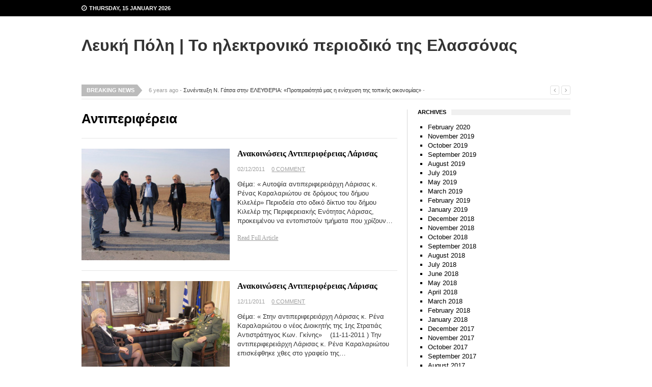

--- FILE ---
content_type: text/html; charset=UTF-8
request_url: https://www.leukipoli.com/?tag=%CE%B1%CE%BD%CF%84%CE%B9%CF%80%CE%B5%CF%81%CE%B9%CF%86%CE%AD%CF%81%CE%B5%CE%B9%CE%B1
body_size: 76532
content:
<!DOCTYPE html>
<html class="no-js" lang="en-US">
<head>
<meta charset="UTF-8">
<meta name="viewport" content="width=device-width, initial-scale=1">
<link rel="profile" href="http://gmpg.org/xfn/11">
<link rel="pingback" href="https://www.leukipoli.com/xmlrpc.php">

<title>Αντιπεριφέρεια &#8211; Λευκή Πόλη | Το ηλεκτρονικό περιοδικό της Ελασσόνας</title>
<meta name='robots' content='max-image-preview:large' />
<link rel='dns-prefetch' href='//fonts.googleapis.com' />
<link rel="alternate" type="application/rss+xml" title="Λευκή Πόλη | Το ηλεκτρονικό περιοδικό της Ελασσόνας &raquo; Feed" href="https://www.leukipoli.com/?feed=rss2" />
<link rel="alternate" type="application/rss+xml" title="Λευκή Πόλη | Το ηλεκτρονικό περιοδικό της Ελασσόνας &raquo; Comments Feed" href="https://www.leukipoli.com/?feed=comments-rss2" />
<link rel="alternate" type="application/rss+xml" title="Λευκή Πόλη | Το ηλεκτρονικό περιοδικό της Ελασσόνας &raquo; Αντιπεριφέρεια Tag Feed" href="https://www.leukipoli.com/?feed=rss2&#038;tag=%ce%b1%ce%bd%cf%84%ce%b9%cf%80%ce%b5%cf%81%ce%b9%cf%86%ce%ad%cf%81%ce%b5%ce%b9%ce%b1" />
<script type="text/javascript">
/* <![CDATA[ */
window._wpemojiSettings = {"baseUrl":"https:\/\/s.w.org\/images\/core\/emoji\/14.0.0\/72x72\/","ext":".png","svgUrl":"https:\/\/s.w.org\/images\/core\/emoji\/14.0.0\/svg\/","svgExt":".svg","source":{"concatemoji":"https:\/\/www.leukipoli.com\/wp-includes\/js\/wp-emoji-release.min.js?ver=6.4.7"}};
/*! This file is auto-generated */
!function(i,n){var o,s,e;function c(e){try{var t={supportTests:e,timestamp:(new Date).valueOf()};sessionStorage.setItem(o,JSON.stringify(t))}catch(e){}}function p(e,t,n){e.clearRect(0,0,e.canvas.width,e.canvas.height),e.fillText(t,0,0);var t=new Uint32Array(e.getImageData(0,0,e.canvas.width,e.canvas.height).data),r=(e.clearRect(0,0,e.canvas.width,e.canvas.height),e.fillText(n,0,0),new Uint32Array(e.getImageData(0,0,e.canvas.width,e.canvas.height).data));return t.every(function(e,t){return e===r[t]})}function u(e,t,n){switch(t){case"flag":return n(e,"\ud83c\udff3\ufe0f\u200d\u26a7\ufe0f","\ud83c\udff3\ufe0f\u200b\u26a7\ufe0f")?!1:!n(e,"\ud83c\uddfa\ud83c\uddf3","\ud83c\uddfa\u200b\ud83c\uddf3")&&!n(e,"\ud83c\udff4\udb40\udc67\udb40\udc62\udb40\udc65\udb40\udc6e\udb40\udc67\udb40\udc7f","\ud83c\udff4\u200b\udb40\udc67\u200b\udb40\udc62\u200b\udb40\udc65\u200b\udb40\udc6e\u200b\udb40\udc67\u200b\udb40\udc7f");case"emoji":return!n(e,"\ud83e\udef1\ud83c\udffb\u200d\ud83e\udef2\ud83c\udfff","\ud83e\udef1\ud83c\udffb\u200b\ud83e\udef2\ud83c\udfff")}return!1}function f(e,t,n){var r="undefined"!=typeof WorkerGlobalScope&&self instanceof WorkerGlobalScope?new OffscreenCanvas(300,150):i.createElement("canvas"),a=r.getContext("2d",{willReadFrequently:!0}),o=(a.textBaseline="top",a.font="600 32px Arial",{});return e.forEach(function(e){o[e]=t(a,e,n)}),o}function t(e){var t=i.createElement("script");t.src=e,t.defer=!0,i.head.appendChild(t)}"undefined"!=typeof Promise&&(o="wpEmojiSettingsSupports",s=["flag","emoji"],n.supports={everything:!0,everythingExceptFlag:!0},e=new Promise(function(e){i.addEventListener("DOMContentLoaded",e,{once:!0})}),new Promise(function(t){var n=function(){try{var e=JSON.parse(sessionStorage.getItem(o));if("object"==typeof e&&"number"==typeof e.timestamp&&(new Date).valueOf()<e.timestamp+604800&&"object"==typeof e.supportTests)return e.supportTests}catch(e){}return null}();if(!n){if("undefined"!=typeof Worker&&"undefined"!=typeof OffscreenCanvas&&"undefined"!=typeof URL&&URL.createObjectURL&&"undefined"!=typeof Blob)try{var e="postMessage("+f.toString()+"("+[JSON.stringify(s),u.toString(),p.toString()].join(",")+"));",r=new Blob([e],{type:"text/javascript"}),a=new Worker(URL.createObjectURL(r),{name:"wpTestEmojiSupports"});return void(a.onmessage=function(e){c(n=e.data),a.terminate(),t(n)})}catch(e){}c(n=f(s,u,p))}t(n)}).then(function(e){for(var t in e)n.supports[t]=e[t],n.supports.everything=n.supports.everything&&n.supports[t],"flag"!==t&&(n.supports.everythingExceptFlag=n.supports.everythingExceptFlag&&n.supports[t]);n.supports.everythingExceptFlag=n.supports.everythingExceptFlag&&!n.supports.flag,n.DOMReady=!1,n.readyCallback=function(){n.DOMReady=!0}}).then(function(){return e}).then(function(){var e;n.supports.everything||(n.readyCallback(),(e=n.source||{}).concatemoji?t(e.concatemoji):e.wpemoji&&e.twemoji&&(t(e.twemoji),t(e.wpemoji)))}))}((window,document),window._wpemojiSettings);
/* ]]> */
</script>
<style id='wp-emoji-styles-inline-css' type='text/css'>

	img.wp-smiley, img.emoji {
		display: inline !important;
		border: none !important;
		box-shadow: none !important;
		height: 1em !important;
		width: 1em !important;
		margin: 0 0.07em !important;
		vertical-align: -0.1em !important;
		background: none !important;
		padding: 0 !important;
	}
</style>
<link rel='stylesheet' id='wp-block-library-css' href='https://www.leukipoli.com/wp-includes/css/dist/block-library/style.min.css?ver=6.4.7' type='text/css' media='all' />
<style id='classic-theme-styles-inline-css' type='text/css'>
/*! This file is auto-generated */
.wp-block-button__link{color:#fff;background-color:#32373c;border-radius:9999px;box-shadow:none;text-decoration:none;padding:calc(.667em + 2px) calc(1.333em + 2px);font-size:1.125em}.wp-block-file__button{background:#32373c;color:#fff;text-decoration:none}
</style>
<style id='global-styles-inline-css' type='text/css'>
body{--wp--preset--color--black: #000000;--wp--preset--color--cyan-bluish-gray: #abb8c3;--wp--preset--color--white: #ffffff;--wp--preset--color--pale-pink: #f78da7;--wp--preset--color--vivid-red: #cf2e2e;--wp--preset--color--luminous-vivid-orange: #ff6900;--wp--preset--color--luminous-vivid-amber: #fcb900;--wp--preset--color--light-green-cyan: #7bdcb5;--wp--preset--color--vivid-green-cyan: #00d084;--wp--preset--color--pale-cyan-blue: #8ed1fc;--wp--preset--color--vivid-cyan-blue: #0693e3;--wp--preset--color--vivid-purple: #9b51e0;--wp--preset--gradient--vivid-cyan-blue-to-vivid-purple: linear-gradient(135deg,rgba(6,147,227,1) 0%,rgb(155,81,224) 100%);--wp--preset--gradient--light-green-cyan-to-vivid-green-cyan: linear-gradient(135deg,rgb(122,220,180) 0%,rgb(0,208,130) 100%);--wp--preset--gradient--luminous-vivid-amber-to-luminous-vivid-orange: linear-gradient(135deg,rgba(252,185,0,1) 0%,rgba(255,105,0,1) 100%);--wp--preset--gradient--luminous-vivid-orange-to-vivid-red: linear-gradient(135deg,rgba(255,105,0,1) 0%,rgb(207,46,46) 100%);--wp--preset--gradient--very-light-gray-to-cyan-bluish-gray: linear-gradient(135deg,rgb(238,238,238) 0%,rgb(169,184,195) 100%);--wp--preset--gradient--cool-to-warm-spectrum: linear-gradient(135deg,rgb(74,234,220) 0%,rgb(151,120,209) 20%,rgb(207,42,186) 40%,rgb(238,44,130) 60%,rgb(251,105,98) 80%,rgb(254,248,76) 100%);--wp--preset--gradient--blush-light-purple: linear-gradient(135deg,rgb(255,206,236) 0%,rgb(152,150,240) 100%);--wp--preset--gradient--blush-bordeaux: linear-gradient(135deg,rgb(254,205,165) 0%,rgb(254,45,45) 50%,rgb(107,0,62) 100%);--wp--preset--gradient--luminous-dusk: linear-gradient(135deg,rgb(255,203,112) 0%,rgb(199,81,192) 50%,rgb(65,88,208) 100%);--wp--preset--gradient--pale-ocean: linear-gradient(135deg,rgb(255,245,203) 0%,rgb(182,227,212) 50%,rgb(51,167,181) 100%);--wp--preset--gradient--electric-grass: linear-gradient(135deg,rgb(202,248,128) 0%,rgb(113,206,126) 100%);--wp--preset--gradient--midnight: linear-gradient(135deg,rgb(2,3,129) 0%,rgb(40,116,252) 100%);--wp--preset--font-size--small: 13px;--wp--preset--font-size--medium: 20px;--wp--preset--font-size--large: 36px;--wp--preset--font-size--x-large: 42px;--wp--preset--spacing--20: 0.44rem;--wp--preset--spacing--30: 0.67rem;--wp--preset--spacing--40: 1rem;--wp--preset--spacing--50: 1.5rem;--wp--preset--spacing--60: 2.25rem;--wp--preset--spacing--70: 3.38rem;--wp--preset--spacing--80: 5.06rem;--wp--preset--shadow--natural: 6px 6px 9px rgba(0, 0, 0, 0.2);--wp--preset--shadow--deep: 12px 12px 50px rgba(0, 0, 0, 0.4);--wp--preset--shadow--sharp: 6px 6px 0px rgba(0, 0, 0, 0.2);--wp--preset--shadow--outlined: 6px 6px 0px -3px rgba(255, 255, 255, 1), 6px 6px rgba(0, 0, 0, 1);--wp--preset--shadow--crisp: 6px 6px 0px rgba(0, 0, 0, 1);}:where(.is-layout-flex){gap: 0.5em;}:where(.is-layout-grid){gap: 0.5em;}body .is-layout-flow > .alignleft{float: left;margin-inline-start: 0;margin-inline-end: 2em;}body .is-layout-flow > .alignright{float: right;margin-inline-start: 2em;margin-inline-end: 0;}body .is-layout-flow > .aligncenter{margin-left: auto !important;margin-right: auto !important;}body .is-layout-constrained > .alignleft{float: left;margin-inline-start: 0;margin-inline-end: 2em;}body .is-layout-constrained > .alignright{float: right;margin-inline-start: 2em;margin-inline-end: 0;}body .is-layout-constrained > .aligncenter{margin-left: auto !important;margin-right: auto !important;}body .is-layout-constrained > :where(:not(.alignleft):not(.alignright):not(.alignfull)){max-width: var(--wp--style--global--content-size);margin-left: auto !important;margin-right: auto !important;}body .is-layout-constrained > .alignwide{max-width: var(--wp--style--global--wide-size);}body .is-layout-flex{display: flex;}body .is-layout-flex{flex-wrap: wrap;align-items: center;}body .is-layout-flex > *{margin: 0;}body .is-layout-grid{display: grid;}body .is-layout-grid > *{margin: 0;}:where(.wp-block-columns.is-layout-flex){gap: 2em;}:where(.wp-block-columns.is-layout-grid){gap: 2em;}:where(.wp-block-post-template.is-layout-flex){gap: 1.25em;}:where(.wp-block-post-template.is-layout-grid){gap: 1.25em;}.has-black-color{color: var(--wp--preset--color--black) !important;}.has-cyan-bluish-gray-color{color: var(--wp--preset--color--cyan-bluish-gray) !important;}.has-white-color{color: var(--wp--preset--color--white) !important;}.has-pale-pink-color{color: var(--wp--preset--color--pale-pink) !important;}.has-vivid-red-color{color: var(--wp--preset--color--vivid-red) !important;}.has-luminous-vivid-orange-color{color: var(--wp--preset--color--luminous-vivid-orange) !important;}.has-luminous-vivid-amber-color{color: var(--wp--preset--color--luminous-vivid-amber) !important;}.has-light-green-cyan-color{color: var(--wp--preset--color--light-green-cyan) !important;}.has-vivid-green-cyan-color{color: var(--wp--preset--color--vivid-green-cyan) !important;}.has-pale-cyan-blue-color{color: var(--wp--preset--color--pale-cyan-blue) !important;}.has-vivid-cyan-blue-color{color: var(--wp--preset--color--vivid-cyan-blue) !important;}.has-vivid-purple-color{color: var(--wp--preset--color--vivid-purple) !important;}.has-black-background-color{background-color: var(--wp--preset--color--black) !important;}.has-cyan-bluish-gray-background-color{background-color: var(--wp--preset--color--cyan-bluish-gray) !important;}.has-white-background-color{background-color: var(--wp--preset--color--white) !important;}.has-pale-pink-background-color{background-color: var(--wp--preset--color--pale-pink) !important;}.has-vivid-red-background-color{background-color: var(--wp--preset--color--vivid-red) !important;}.has-luminous-vivid-orange-background-color{background-color: var(--wp--preset--color--luminous-vivid-orange) !important;}.has-luminous-vivid-amber-background-color{background-color: var(--wp--preset--color--luminous-vivid-amber) !important;}.has-light-green-cyan-background-color{background-color: var(--wp--preset--color--light-green-cyan) !important;}.has-vivid-green-cyan-background-color{background-color: var(--wp--preset--color--vivid-green-cyan) !important;}.has-pale-cyan-blue-background-color{background-color: var(--wp--preset--color--pale-cyan-blue) !important;}.has-vivid-cyan-blue-background-color{background-color: var(--wp--preset--color--vivid-cyan-blue) !important;}.has-vivid-purple-background-color{background-color: var(--wp--preset--color--vivid-purple) !important;}.has-black-border-color{border-color: var(--wp--preset--color--black) !important;}.has-cyan-bluish-gray-border-color{border-color: var(--wp--preset--color--cyan-bluish-gray) !important;}.has-white-border-color{border-color: var(--wp--preset--color--white) !important;}.has-pale-pink-border-color{border-color: var(--wp--preset--color--pale-pink) !important;}.has-vivid-red-border-color{border-color: var(--wp--preset--color--vivid-red) !important;}.has-luminous-vivid-orange-border-color{border-color: var(--wp--preset--color--luminous-vivid-orange) !important;}.has-luminous-vivid-amber-border-color{border-color: var(--wp--preset--color--luminous-vivid-amber) !important;}.has-light-green-cyan-border-color{border-color: var(--wp--preset--color--light-green-cyan) !important;}.has-vivid-green-cyan-border-color{border-color: var(--wp--preset--color--vivid-green-cyan) !important;}.has-pale-cyan-blue-border-color{border-color: var(--wp--preset--color--pale-cyan-blue) !important;}.has-vivid-cyan-blue-border-color{border-color: var(--wp--preset--color--vivid-cyan-blue) !important;}.has-vivid-purple-border-color{border-color: var(--wp--preset--color--vivid-purple) !important;}.has-vivid-cyan-blue-to-vivid-purple-gradient-background{background: var(--wp--preset--gradient--vivid-cyan-blue-to-vivid-purple) !important;}.has-light-green-cyan-to-vivid-green-cyan-gradient-background{background: var(--wp--preset--gradient--light-green-cyan-to-vivid-green-cyan) !important;}.has-luminous-vivid-amber-to-luminous-vivid-orange-gradient-background{background: var(--wp--preset--gradient--luminous-vivid-amber-to-luminous-vivid-orange) !important;}.has-luminous-vivid-orange-to-vivid-red-gradient-background{background: var(--wp--preset--gradient--luminous-vivid-orange-to-vivid-red) !important;}.has-very-light-gray-to-cyan-bluish-gray-gradient-background{background: var(--wp--preset--gradient--very-light-gray-to-cyan-bluish-gray) !important;}.has-cool-to-warm-spectrum-gradient-background{background: var(--wp--preset--gradient--cool-to-warm-spectrum) !important;}.has-blush-light-purple-gradient-background{background: var(--wp--preset--gradient--blush-light-purple) !important;}.has-blush-bordeaux-gradient-background{background: var(--wp--preset--gradient--blush-bordeaux) !important;}.has-luminous-dusk-gradient-background{background: var(--wp--preset--gradient--luminous-dusk) !important;}.has-pale-ocean-gradient-background{background: var(--wp--preset--gradient--pale-ocean) !important;}.has-electric-grass-gradient-background{background: var(--wp--preset--gradient--electric-grass) !important;}.has-midnight-gradient-background{background: var(--wp--preset--gradient--midnight) !important;}.has-small-font-size{font-size: var(--wp--preset--font-size--small) !important;}.has-medium-font-size{font-size: var(--wp--preset--font-size--medium) !important;}.has-large-font-size{font-size: var(--wp--preset--font-size--large) !important;}.has-x-large-font-size{font-size: var(--wp--preset--font-size--x-large) !important;}
.wp-block-navigation a:where(:not(.wp-element-button)){color: inherit;}
:where(.wp-block-post-template.is-layout-flex){gap: 1.25em;}:where(.wp-block-post-template.is-layout-grid){gap: 1.25em;}
:where(.wp-block-columns.is-layout-flex){gap: 2em;}:where(.wp-block-columns.is-layout-grid){gap: 2em;}
.wp-block-pullquote{font-size: 1.5em;line-height: 1.6;}
</style>
<link rel='stylesheet' id='truenews-coda-css' href='//fonts.googleapis.com/css?family=Oswald%3A400%2C300%2C700' type='text/css' media='all' />
<link rel='stylesheet' id='truenews-style-css' href='https://www.leukipoli.com/wp-content/themes/truenews/style.min.css?ver=6.4.7' type='text/css' media='all' />
<link rel='stylesheet' id='truenews-responsive-css' href='https://www.leukipoli.com/wp-content/themes/truenews/assets/css/responsive.css?ver=6.4.7' type='text/css' media='all' />
<link rel='stylesheet' id='truenews-skin-css' href='https://www.leukipoli.com/wp-content/themes/truenews/assets/colors/black.css?ver=6.4.7' type='text/css' media='all' />
<script type="text/javascript" src="https://www.leukipoli.com/wp-includes/js/jquery/jquery.min.js?ver=3.7.1" id="jquery-core-js"></script>
<script type="text/javascript" src="https://www.leukipoli.com/wp-includes/js/jquery/jquery-migrate.min.js?ver=3.4.1" id="jquery-migrate-js"></script>
<link rel="https://api.w.org/" href="https://www.leukipoli.com/index.php?rest_route=/" /><link rel="alternate" type="application/json" href="https://www.leukipoli.com/index.php?rest_route=/wp/v2/tags/336" /><link rel="EditURI" type="application/rsd+xml" title="RSD" href="https://www.leukipoli.com/xmlrpc.php?rsd" />
<meta name="generator" content="WordPress 6.4.7" />
<!--[if lte IE 9]>
<script src="https://www.leukipoli.com/wp-content/themes/truenews/assets/js/html5shiv.js"></script>
<![endif]-->
</head>

<body class="archive tag tag-336 group-blog layout-2c-l" itemscope itemtype="http://schema.org/Blog">

<div id="page" class="hfeed site clearfix">

	<div id="secondary-bar">

		<div class="container clearfix">

			<a id="primary-mobile-menu" href="#"><i class="fa fa-bars"></i></a>

			<span class="news-date"><i class="fa fa-clock-o"></i>Thursday, 15 January 2026</span>
			
			<div class="form-search">
				<a href="#"><i class="fa fa-search"></i></a>
				<div class="search-dropdown">
					<form action="https://www.leukipoli.com/" class="navbar-form" role="search">
						<input type="text" name="s" id="s" placeholder="Search">
						<button type="submit" name="submit" id="searchsubmit"><i class="fa fa-search"></i></button>
					</form>
				</div>
			</div>

			
	<nav id="primary-nav" class="primary-navigation" role="navigation" itemscope="itemscope" itemtype="http://schema.org/SiteNavigationElement">

		<div id="primary-menu" class="menu-primary-items sf-menu"><ul>
<li ><a href="https://www.leukipoli.com/">Home</a></li><li class="page_item page-item-144"><a href="https://www.leukipoli.com/?page_id=144">Archive</a></li>
<li class="page_item page-item-32357"><a href="https://www.leukipoli.com/?page_id=32357">Contact</a></li>
<li class="page_item page-item-29624"><a href="https://www.leukipoli.com/?page_id=29624">Home</a></li>
<li class="page_item page-item-32352"><a href="https://www.leukipoli.com/?page_id=32352">Home</a></li>
<li class="page_item page-item-216"><a href="https://www.leukipoli.com/?page_id=216">Layouts</a></li>
<li class="page_item page-item-18973"><a href="https://www.leukipoli.com/?page_id=18973">Ανέβασε τώρα το δικό σου κείμενο ή φωτογραφία! #LIVE</a></li>
<li class="page_item page-item-17842"><a href="https://www.leukipoli.com/?page_id=17842">Αρχική</a></li>
<li class="page_item page-item-14256"><a href="https://www.leukipoli.com/?page_id=14256">ΔΙΑΓΩΝΙΣΜΟΣ</a></li>
<li class="page_item page-item-2"><a href="https://www.leukipoli.com/?page_id=2">Λευκή Πόλη</a></li>
<li class="page_item page-item-18778"><a href="https://www.leukipoli.com/?page_id=18778">Όροι Χρήσης &#8211; Πολιτική Απορρήτου</a></li>
<li class="page_item page-item-18985 current_page_parent"><a href="https://www.leukipoli.com/?page_id=18985">Συντάκτες / Αρθρογράφοι</a></li>
<li class="page_item page-item-136"><a href="https://www.leukipoli.com/?page_id=136">Ελασσόνα</a></li>
<li class="page_item page-item-141"><a href="https://www.leukipoli.com/?page_id=141">Φωτογραφίες</a></li>
<li class="page_item page-item-5300"><a href="https://www.leukipoli.com/?page_id=5300">Πρόσωπα</a></li>
<li class="page_item page-item-138"><a href="https://www.leukipoli.com/?page_id=138">Πολιτιστικό Προξενείο</a></li>
<li class="page_item page-item-338"><a href="https://www.leukipoli.com/?page_id=338">Επικοινωνία</a></li>
</ul></div>

	</nav><!-- #site-navigation -->


			<div class="header-social-icons"></div>
		</div><!-- container / End -->

	</div>

	<div id="content" class="site-content">

		<div class="container">

			<header id="masthead" class="site-header clearfix" role="banner" itemscope="itemscope" itemtype="http://schema.org/WPHeader">

				<div id="logo"><h1 class="site-title" itemprop="headline"><a href="https://www.leukipoli.com" itemprop="url" rel="home"><span itemprop="headline">Λευκή Πόλη | Το ηλεκτρονικό περιοδικό της Ελασσόνας</span></a></h1></div>
				
			</header>

			<a id="secondary-mobile-menu" class="container" href="#"><i class="fa fa-bars"></i><span>Menu</span></a>

			
			<div class="clearfix"></div>
			
			
		<div id="news-ticker" class="clearfix">
			<span class="text">Breaking News</span>
			<ul class="news-list">
									<li class="news-item">
						6 years ago - <a href="https://www.leukipoli.com/?p=32323" rel="bookmark">Συνέντευξη Ν. Γάτσα στην ΕΛΕΥΘΕΡΙΑ: «Προτεραιότητά μας η ενίσχυση της τοπικής οικονομίας»</a> - 					</li>
									<li class="news-item">
						6 years ago - <a href="https://www.leukipoli.com/?p=32321" rel="bookmark">Απάντηση της Εφορείας Αρχαιοτήτων στην Άννα Βαγενά για το Πύθιο</a> - 					</li>
									<li class="news-item">
						6 years ago - <a href="https://www.leukipoli.com/?p=32320" rel="bookmark">Αιμοδοσία στην Τσαριτσάνη</a> - 					</li>
									<li class="news-item">
						6 years ago - <a href="https://www.leukipoli.com/?p=32316" rel="bookmark">Ορκίστηκαν οι επιτυχόντες της 3Κ στο Δήμο Ελασσόνας</a> - 					</li>
									<li class="news-item">
						6 years ago - <a href="https://www.leukipoli.com/?p=32314" rel="bookmark">Συνάντηση Αστυνομικού Διευθυντή Λάρισας με τον Δήμαρχο Ελασσόνας</a> - 					</li>
							</ul>
			<span class="headline-nav">
				<a class="headline-prev" href="#"><i class="fa fa-angle-left"></i></a>
				<a class="headline-next" href="#"><i class="fa fa-angle-right"></i></a>
			</span><!-- headline-nav -->
		</div>

	
	<section id="primary" class="content-area">
		<main id="more-content" class="site-main" role="main" >

		
			<header class="page-header" itemscope="itemscope" itemtype="http://schema.org/WebPageElement">
				<h1 class="page-title" itemprop="headline">
					Αντιπεριφέρεια				</h1>
							</header><!-- .page-header -->

						
				<article id="post-2855" class="page-article post-2855 post type-post status-publish format-standard has-post-thumbnail hentry category-56 tag-40 tag-2088 tag-336 tag-60 tag-65 clearfix entry" itemscope="itemscope" itemtype="http://schema.org/BlogPosting" itemprop="blogPost">

			<div class="post-img">
			<a href="https://www.leukipoli.com/?p=2855" rel="bookmark"><img width="249" height="187" src="https://www.leukipoli.com/wp-content/uploads/2011/12/0102-800x6001.jpg" class="entry-thumbnail wp-post-image" alt="Ανακοινώσεις Αντιπεριφέρειας Λάρισας" decoding="async" srcset="https://www.leukipoli.com/wp-content/uploads/2011/12/0102-800x6001.jpg 800w, https://www.leukipoli.com/wp-content/uploads/2011/12/0102-800x6001-768x576.jpg 768w" sizes="(max-width: 249px) 100vw, 249px" itemprop="image" /></a>
		</div>
	
	<h2 class="entry-title" itemprop="headline"><a href="https://www.leukipoli.com/?p=2855" itemprop="url" rel="bookmark">Ανακοινώσεις Αντιπεριφέρειας Λάρισας</a></h2>
	<div class="entry-meta">
		<time class="entry-date updated" datetime="2011-12-02T21:37:58+02:00" itemprop="datePublished"><span>02/12/2011</span></time>
					<span class="entry-comment"><a href="https://www.leukipoli.com/?p=2855#respond" itemprop="discussionURL">0 Comment</a></span>
			</div>

	<div class="entry-summary" itemprop="description">
		<p>Θέμα: « Αυτοψία αντιπεριφερειάρχη Λάρισας κ. Ρένας Καραλαριώτου σε δρόμους του δήμου Κιλελέρ» Περιοδεία στο οδικό δίκτυο του δήμου Κιλελέρ της Περιφερειακής Ενότητας Λάρισας, προκειμένου να εντοπιστούν τμήματα που χρίζουν&hellip;</p>
	</div>

			<div class="more-link"><a href="https://www.leukipoli.com/?p=2855">Read Full Article</a></div>
		
</article><!-- #post-## -->

			
				<article id="post-2612" class="page-article post-2612 post type-post status-publish format-standard has-post-thumbnail hentry category-56 tag-336 tag-60 tag-65 clearfix entry" itemscope="itemscope" itemtype="http://schema.org/BlogPosting" itemprop="blogPost">

			<div class="post-img">
			<a href="https://www.leukipoli.com/?p=2612" rel="bookmark"><img width="249" height="187" src="https://www.leukipoli.com/wp-content/uploads/2011/11/0101-800x6001.jpg" class="entry-thumbnail wp-post-image" alt="Ανακοινώσεις Αντιπεριφέρειας Λάρισας" decoding="async" srcset="https://www.leukipoli.com/wp-content/uploads/2011/11/0101-800x6001.jpg 800w, https://www.leukipoli.com/wp-content/uploads/2011/11/0101-800x6001-768x576.jpg 768w" sizes="(max-width: 249px) 100vw, 249px" itemprop="image" /></a>
		</div>
	
	<h2 class="entry-title" itemprop="headline"><a href="https://www.leukipoli.com/?p=2612" itemprop="url" rel="bookmark">Ανακοινώσεις Αντιπεριφέρειας Λάρισας</a></h2>
	<div class="entry-meta">
		<time class="entry-date updated" datetime="2011-11-12T11:21:46+02:00" itemprop="datePublished"><span>12/11/2011</span></time>
					<span class="entry-comment"><a href="https://www.leukipoli.com/?p=2612#respond" itemprop="discussionURL">0 Comment</a></span>
			</div>

	<div class="entry-summary" itemprop="description">
		<p>Θέμα: « Στην αντιπεριφερειάρχη Λάρισας κ. Ρένα Καραλαριώτου ο νέος Διοικητής της 1ης Στρατιάς Αντιστράτηγος Κων. Γκίνης»    (11-11-2011 ) Την αντιπεριφερειάρχη Λάρισας κ. Ρένα Καραλαριώτου  επισκέφθηκε χθες στο γραφείο της&hellip;</p>
	</div>

			<div class="more-link"><a href="https://www.leukipoli.com/?p=2612">Read Full Article</a></div>
		
</article><!-- #post-## -->

			
				<article id="post-1753" class="page-article post-1753 post type-post status-publish format-standard has-post-thumbnail hentry category-56 tag-336 tag-60 tag-431 clearfix entry" itemscope="itemscope" itemtype="http://schema.org/BlogPosting" itemprop="blogPost">

			<div class="post-img">
			<a href="https://www.leukipoli.com/?p=1753" rel="bookmark"><img width="249" height="187" src="https://www.leukipoli.com/wp-content/uploads/2011/09/0002-800x600-2.jpg" class="entry-thumbnail wp-post-image" alt="Επιθεώρηση οδικών έργων από την Αντιπεριφερειάρχη Λάρισας" decoding="async" srcset="https://www.leukipoli.com/wp-content/uploads/2011/09/0002-800x600-2.jpg 800w, https://www.leukipoli.com/wp-content/uploads/2011/09/0002-800x600-2-768x576.jpg 768w" sizes="(max-width: 249px) 100vw, 249px" itemprop="image" /></a>
		</div>
	
	<h2 class="entry-title" itemprop="headline"><a href="https://www.leukipoli.com/?p=1753" itemprop="url" rel="bookmark">Επιθεώρηση οδικών έργων από την Αντιπεριφερειάρχη Λάρισας</a></h2>
	<div class="entry-meta">
		<time class="entry-date updated" datetime="2011-09-06T08:49:28+02:00" itemprop="datePublished"><span>06/09/2011</span></time>
					<span class="entry-comment"><a href="https://www.leukipoli.com/?p=1753#respond" itemprop="discussionURL">0 Comment</a></span>
			</div>

	<div class="entry-summary" itemprop="description">
		<p>Στους δρόμους Γλαύκη-Νάματα και Αγναντερή –Κιλελέρ Επιτόπιους ελέγχους σε δρόμους  που κατασκευάζει η Περιφερειακή Ενότητα Λάρισας πραγματοποίησε η αντιπεριφερειάρχης Λάρισας κ. Ρένα Καραλαριώτου που βρέθηκε, πιο συγκεκριμένα, στους δρόμους Γλαύκης&hellip;</p>
	</div>

			<div class="more-link"><a href="https://www.leukipoli.com/?p=1753">Read Full Article</a></div>
		
</article><!-- #post-## -->

			
				<article id="post-1235" class="page-article post-1235 post type-post status-publish format-standard has-post-thumbnail hentry category-56 tag-337 tag-336 tag-60 tag-65 tag-150 clearfix entry" itemscope="itemscope" itemtype="http://schema.org/BlogPosting" itemprop="blogPost">

			<div class="post-img">
			<a href="https://www.leukipoli.com/?p=1235" rel="bookmark"><img width="249" height="187" src="https://www.leukipoli.com/wp-content/uploads/2011/07/0111-800x6001.jpg" class="entry-thumbnail wp-post-image" alt="Ανακοινώσεις Αντιπεριφέρειας Λάρισας" decoding="async" loading="lazy" itemprop="image" /></a>
		</div>
	
	<h2 class="entry-title" itemprop="headline"><a href="https://www.leukipoli.com/?p=1235" itemprop="url" rel="bookmark">Ανακοινώσεις Αντιπεριφέρειας Λάρισας</a></h2>
	<div class="entry-meta">
		<time class="entry-date updated" datetime="2011-07-22T10:30:45+02:00" itemprop="datePublished"><span>22/07/2011</span></time>
					<span class="entry-comment"><a href="https://www.leukipoli.com/?p=1235#respond" itemprop="discussionURL">0 Comment</a></span>
			</div>

	<div class="entry-summary" itemprop="description">
		<p>Οι Διεθνείς Επίλεκτοι στο φεστιβάλ «Με θέα στο Αιγαίο» Το τριήμερο «Με θέα στο Αιγαίο» έχει καταστεί θεσμός τα τελευταία χρόνια στο νομό Λάρισας και εντάσσεται στο γενικότερο σχεδιασμό για&hellip;</p>
	</div>

			<div class="more-link"><a href="https://www.leukipoli.com/?p=1235">Read Full Article</a></div>
		
</article><!-- #post-## -->

			
			
	

		
		</main><!-- #main -->
	</section><!-- #primary -->


<div id="secondary" class="widget-area widget-primary" role="complementary" aria-label="Primary Sidebar" itemscope="itemscope" itemtype="http://schema.org/WPSideBar">
	<aside id="archives-3" class="widget widget_archive"><h3 class="widget-title"><span>Archives</span></h3>
			<ul>
					<li><a href='https://www.leukipoli.com/?m=202002'>February 2020</a></li>
	<li><a href='https://www.leukipoli.com/?m=201911'>November 2019</a></li>
	<li><a href='https://www.leukipoli.com/?m=201910'>October 2019</a></li>
	<li><a href='https://www.leukipoli.com/?m=201909'>September 2019</a></li>
	<li><a href='https://www.leukipoli.com/?m=201908'>August 2019</a></li>
	<li><a href='https://www.leukipoli.com/?m=201907'>July 2019</a></li>
	<li><a href='https://www.leukipoli.com/?m=201905'>May 2019</a></li>
	<li><a href='https://www.leukipoli.com/?m=201903'>March 2019</a></li>
	<li><a href='https://www.leukipoli.com/?m=201902'>February 2019</a></li>
	<li><a href='https://www.leukipoli.com/?m=201901'>January 2019</a></li>
	<li><a href='https://www.leukipoli.com/?m=201812'>December 2018</a></li>
	<li><a href='https://www.leukipoli.com/?m=201811'>November 2018</a></li>
	<li><a href='https://www.leukipoli.com/?m=201810'>October 2018</a></li>
	<li><a href='https://www.leukipoli.com/?m=201809'>September 2018</a></li>
	<li><a href='https://www.leukipoli.com/?m=201808'>August 2018</a></li>
	<li><a href='https://www.leukipoli.com/?m=201807'>July 2018</a></li>
	<li><a href='https://www.leukipoli.com/?m=201806'>June 2018</a></li>
	<li><a href='https://www.leukipoli.com/?m=201805'>May 2018</a></li>
	<li><a href='https://www.leukipoli.com/?m=201804'>April 2018</a></li>
	<li><a href='https://www.leukipoli.com/?m=201803'>March 2018</a></li>
	<li><a href='https://www.leukipoli.com/?m=201802'>February 2018</a></li>
	<li><a href='https://www.leukipoli.com/?m=201801'>January 2018</a></li>
	<li><a href='https://www.leukipoli.com/?m=201712'>December 2017</a></li>
	<li><a href='https://www.leukipoli.com/?m=201711'>November 2017</a></li>
	<li><a href='https://www.leukipoli.com/?m=201710'>October 2017</a></li>
	<li><a href='https://www.leukipoli.com/?m=201709'>September 2017</a></li>
	<li><a href='https://www.leukipoli.com/?m=201708'>August 2017</a></li>
	<li><a href='https://www.leukipoli.com/?m=201707'>July 2017</a></li>
	<li><a href='https://www.leukipoli.com/?m=201706'>June 2017</a></li>
	<li><a href='https://www.leukipoli.com/?m=201705'>May 2017</a></li>
	<li><a href='https://www.leukipoli.com/?m=201704'>April 2017</a></li>
	<li><a href='https://www.leukipoli.com/?m=201703'>March 2017</a></li>
	<li><a href='https://www.leukipoli.com/?m=201702'>February 2017</a></li>
	<li><a href='https://www.leukipoli.com/?m=201701'>January 2017</a></li>
	<li><a href='https://www.leukipoli.com/?m=201612'>December 2016</a></li>
	<li><a href='https://www.leukipoli.com/?m=201611'>November 2016</a></li>
	<li><a href='https://www.leukipoli.com/?m=201610'>October 2016</a></li>
	<li><a href='https://www.leukipoli.com/?m=201609'>September 2016</a></li>
	<li><a href='https://www.leukipoli.com/?m=201608'>August 2016</a></li>
	<li><a href='https://www.leukipoli.com/?m=201607'>July 2016</a></li>
	<li><a href='https://www.leukipoli.com/?m=201606'>June 2016</a></li>
	<li><a href='https://www.leukipoli.com/?m=201605'>May 2016</a></li>
	<li><a href='https://www.leukipoli.com/?m=201604'>April 2016</a></li>
	<li><a href='https://www.leukipoli.com/?m=201603'>March 2016</a></li>
	<li><a href='https://www.leukipoli.com/?m=201602'>February 2016</a></li>
	<li><a href='https://www.leukipoli.com/?m=201601'>January 2016</a></li>
	<li><a href='https://www.leukipoli.com/?m=201512'>December 2015</a></li>
	<li><a href='https://www.leukipoli.com/?m=201511'>November 2015</a></li>
	<li><a href='https://www.leukipoli.com/?m=201510'>October 2015</a></li>
	<li><a href='https://www.leukipoli.com/?m=201509'>September 2015</a></li>
	<li><a href='https://www.leukipoli.com/?m=201508'>August 2015</a></li>
	<li><a href='https://www.leukipoli.com/?m=201507'>July 2015</a></li>
	<li><a href='https://www.leukipoli.com/?m=201506'>June 2015</a></li>
	<li><a href='https://www.leukipoli.com/?m=201505'>May 2015</a></li>
	<li><a href='https://www.leukipoli.com/?m=201504'>April 2015</a></li>
	<li><a href='https://www.leukipoli.com/?m=201503'>March 2015</a></li>
	<li><a href='https://www.leukipoli.com/?m=201502'>February 2015</a></li>
	<li><a href='https://www.leukipoli.com/?m=201501'>January 2015</a></li>
	<li><a href='https://www.leukipoli.com/?m=201412'>December 2014</a></li>
	<li><a href='https://www.leukipoli.com/?m=201411'>November 2014</a></li>
	<li><a href='https://www.leukipoli.com/?m=201410'>October 2014</a></li>
	<li><a href='https://www.leukipoli.com/?m=201409'>September 2014</a></li>
	<li><a href='https://www.leukipoli.com/?m=201408'>August 2014</a></li>
	<li><a href='https://www.leukipoli.com/?m=201407'>July 2014</a></li>
	<li><a href='https://www.leukipoli.com/?m=201406'>June 2014</a></li>
	<li><a href='https://www.leukipoli.com/?m=201405'>May 2014</a></li>
	<li><a href='https://www.leukipoli.com/?m=201404'>April 2014</a></li>
	<li><a href='https://www.leukipoli.com/?m=201403'>March 2014</a></li>
	<li><a href='https://www.leukipoli.com/?m=201402'>February 2014</a></li>
	<li><a href='https://www.leukipoli.com/?m=201401'>January 2014</a></li>
	<li><a href='https://www.leukipoli.com/?m=201312'>December 2013</a></li>
	<li><a href='https://www.leukipoli.com/?m=201311'>November 2013</a></li>
	<li><a href='https://www.leukipoli.com/?m=201310'>October 2013</a></li>
	<li><a href='https://www.leukipoli.com/?m=201309'>September 2013</a></li>
	<li><a href='https://www.leukipoli.com/?m=201308'>August 2013</a></li>
	<li><a href='https://www.leukipoli.com/?m=201307'>July 2013</a></li>
	<li><a href='https://www.leukipoli.com/?m=201306'>June 2013</a></li>
	<li><a href='https://www.leukipoli.com/?m=201305'>May 2013</a></li>
	<li><a href='https://www.leukipoli.com/?m=201304'>April 2013</a></li>
	<li><a href='https://www.leukipoli.com/?m=201303'>March 2013</a></li>
	<li><a href='https://www.leukipoli.com/?m=201302'>February 2013</a></li>
	<li><a href='https://www.leukipoli.com/?m=201301'>January 2013</a></li>
	<li><a href='https://www.leukipoli.com/?m=201212'>December 2012</a></li>
	<li><a href='https://www.leukipoli.com/?m=201211'>November 2012</a></li>
	<li><a href='https://www.leukipoli.com/?m=201210'>October 2012</a></li>
	<li><a href='https://www.leukipoli.com/?m=201209'>September 2012</a></li>
	<li><a href='https://www.leukipoli.com/?m=201208'>August 2012</a></li>
	<li><a href='https://www.leukipoli.com/?m=201207'>July 2012</a></li>
	<li><a href='https://www.leukipoli.com/?m=201206'>June 2012</a></li>
	<li><a href='https://www.leukipoli.com/?m=201205'>May 2012</a></li>
	<li><a href='https://www.leukipoli.com/?m=201204'>April 2012</a></li>
	<li><a href='https://www.leukipoli.com/?m=201203'>March 2012</a></li>
	<li><a href='https://www.leukipoli.com/?m=201202'>February 2012</a></li>
	<li><a href='https://www.leukipoli.com/?m=201201'>January 2012</a></li>
	<li><a href='https://www.leukipoli.com/?m=201112'>December 2011</a></li>
	<li><a href='https://www.leukipoli.com/?m=201111'>November 2011</a></li>
	<li><a href='https://www.leukipoli.com/?m=201110'>October 2011</a></li>
	<li><a href='https://www.leukipoli.com/?m=201109'>September 2011</a></li>
	<li><a href='https://www.leukipoli.com/?m=201108'>August 2011</a></li>
	<li><a href='https://www.leukipoli.com/?m=201107'>July 2011</a></li>
	<li><a href='https://www.leukipoli.com/?m=201106'>June 2011</a></li>
	<li><a href='https://www.leukipoli.com/?m=201105'>May 2011</a></li>
			</ul>

			</aside><aside id="categories-5" class="widget widget_categories"><h3 class="widget-title"><span>Categories</span></h3>
			<ul>
					<li class="cat-item cat-item-2199"><a href="https://www.leukipoli.com/?cat=2199">#LIVE</a>
</li>
	<li class="cat-item cat-item-2223"><a href="https://www.leukipoli.com/?cat=2223">SOCIAL MEDIA</a>
</li>
	<li class="cat-item cat-item-967"><a href="https://www.leukipoli.com/?cat=967">ΑΓΡΟΤΙΚΑ</a>
</li>
	<li class="cat-item cat-item-30"><a href="https://www.leukipoli.com/?cat=30">ΑΘΛΗΤΙΣΜΟΣ</a>
</li>
	<li class="cat-item cat-item-1"><a href="https://www.leukipoli.com/?cat=1">ΑΝΑΚΟΙΝΩΣΕΙΣ</a>
</li>
	<li class="cat-item cat-item-966"><a href="https://www.leukipoli.com/?cat=966">ΑΝΑΠΤΥΞΗ</a>
</li>
	<li class="cat-item cat-item-92"><a href="https://www.leukipoli.com/?cat=92">ΑΠΟΨΕΙΣ</a>
</li>
	<li class="cat-item cat-item-4034"><a href="https://www.leukipoli.com/?cat=4034">ΒΕΡΔΙΚΟΥΣΙΑ</a>
</li>
	<li class="cat-item cat-item-126"><a href="https://www.leukipoli.com/?cat=126">ΒΟΛΕΪ</a>
</li>
	<li class="cat-item cat-item-46"><a href="https://www.leukipoli.com/?cat=46">ΒΟΥΛΕΥΤΕΣ</a>
</li>
	<li class="cat-item cat-item-242"><a href="https://www.leukipoli.com/?cat=242">Γ.Σ.Ε.Ε.</a>
</li>
	<li class="cat-item cat-item-132"><a href="https://www.leukipoli.com/?cat=132">ΓΥΝΑΙΚΕΣ</a>
</li>
	<li class="cat-item cat-item-118"><a href="https://www.leukipoli.com/?cat=118">ΔΗΜΟΣ ΕΛΑΣΣΟΝΑΣ</a>
</li>
	<li class="cat-item cat-item-9"><a href="https://www.leukipoli.com/?cat=9">ΔΙΚΤΥΟ ΠΕΡΡΑΙΒΙΑ</a>
</li>
	<li class="cat-item cat-item-38"><a href="https://www.leukipoli.com/?cat=38">ΕΘΕΛΟΝΤΙΣΜΟΣ</a>
</li>
	<li class="cat-item cat-item-39"><a href="https://www.leukipoli.com/?cat=39">ΕΚΔΗΛΩΣΕΙΣ</a>
</li>
	<li class="cat-item cat-item-988"><a href="https://www.leukipoli.com/?cat=988">ΕΚΚΛΗΣΙΑ</a>
</li>
	<li class="cat-item cat-item-36"><a href="https://www.leukipoli.com/?cat=36">ΕΚΠΑΙΔΕΥΣΗ</a>
</li>
	<li class="cat-item cat-item-3"><a href="https://www.leukipoli.com/?cat=3">ΕΛΑΣΣΟΝΑ</a>
</li>
	<li class="cat-item cat-item-97"><a href="https://www.leukipoli.com/?cat=97">ΕΜΠΟΡ. ΣΥΛΛ. ΕΛΑΣΣΟΝΑΣ</a>
</li>
	<li class="cat-item cat-item-33"><a href="https://www.leukipoli.com/?cat=33">ΕΠΙΚΑΙΡΟΤΗΤΑ</a>
</li>
	<li class="cat-item cat-item-161"><a href="https://www.leukipoli.com/?cat=161">ΕΠΙΧΕΙΡΗΣΕΙΣ</a>
</li>
	<li class="cat-item cat-item-964"><a href="https://www.leukipoli.com/?cat=964">ΙΑΤΡΙΚΑ ΘΕΜΑΤΑ</a>
</li>
	<li class="cat-item cat-item-4126"><a href="https://www.leukipoli.com/?cat=4126">ΚΑΛΛΙΘΕΑ ΟΛΥΜΠΟΥ</a>
</li>
	<li class="cat-item cat-item-31"><a href="https://www.leukipoli.com/?cat=31">ΚΟΙΝΩΝΙΑ</a>
</li>
	<li class="cat-item cat-item-3110"><a href="https://www.leukipoli.com/?cat=3110">ΚΡΑΝΕΑ</a>
</li>
	<li class="cat-item cat-item-140"><a href="https://www.leukipoli.com/?cat=140">ΛΑΟΓΡΑΦΙΑ</a>
</li>
	<li class="cat-item cat-item-105"><a href="https://www.leukipoli.com/?cat=105">ΛΑΟΓΡΑΦΙΚΗ ΕΤΑΙΡΕΙΑ ΕΛΑΣΣΟΝΑΣ</a>
</li>
	<li class="cat-item cat-item-20"><a href="https://www.leukipoli.com/?cat=20">ΛΙΒΑΔΙ</a>
</li>
	<li class="cat-item cat-item-42"><a href="https://www.leukipoli.com/?cat=42">ΟΜΑΔΕΣ</a>
</li>
	<li class="cat-item cat-item-367"><a href="https://www.leukipoli.com/?cat=367">Π.Ο.Ε.</a>
</li>
	<li class="cat-item cat-item-188"><a href="https://www.leukipoli.com/?cat=188">ΠΕΡΙΒΑΛΛΟΝ</a>
</li>
	<li class="cat-item cat-item-56"><a href="https://www.leukipoli.com/?cat=56">ΠΕΡΙΦΕΡΕΙΑ ΘΕΣΣΑΛΙΑΣ</a>
</li>
	<li class="cat-item cat-item-2205"><a href="https://www.leukipoli.com/?cat=2205">ΠΟΛΙΤΙΚΗ &#8211; ΚΟΜΜΑΤΑ</a>
</li>
	<li class="cat-item cat-item-29"><a href="https://www.leukipoli.com/?cat=29">ΠΟΛΙΤΙΣΜΟΣ</a>
</li>
	<li class="cat-item cat-item-149"><a href="https://www.leukipoli.com/?cat=149">ΠΟΛΙΤΙΣΤΙΚΟ ΠΡΟΞΕΝΕΙΟ</a>
</li>
	<li class="cat-item cat-item-130"><a href="https://www.leukipoli.com/?cat=130">ΠΡΟΣΚΛΗΣΕΙΣ</a>
</li>
	<li class="cat-item cat-item-28"><a href="https://www.leukipoli.com/?cat=28">ΠΡΩΤΟΣΕΛΙΔΟ</a>
</li>
	<li class="cat-item cat-item-4673"><a href="https://www.leukipoli.com/?cat=4673">ΣΑΡΑΝΤΑΠΟΡΟ</a>
</li>
	<li class="cat-item cat-item-32"><a href="https://www.leukipoli.com/?cat=32">ΣΥΛΛΟΓΟΙ</a>
</li>
	<li class="cat-item cat-item-708"><a href="https://www.leukipoli.com/?cat=708">ΣΥΛΛΟΓΟΣ ΑΝΤΙΣΦΑΙΡΙΣΗΣ ΕΛΑΣΣΟΝΑΣ</a>
</li>
	<li class="cat-item cat-item-4043"><a href="https://www.leukipoli.com/?cat=4043">ΣΥΛΛΟΓΟΣ ΕΚΠΑΙΔΕΥΤΙΚΩΝ Π.Ε. ΕΛΑΣΣΟΝΑΣ</a>
</li>
	<li class="cat-item cat-item-101"><a href="https://www.leukipoli.com/?cat=101">ΤΕΝΝΙΣ</a>
</li>
	<li class="cat-item cat-item-110"><a href="https://www.leukipoli.com/?cat=110">ΤΕΧΝΕΣ</a>
</li>
	<li class="cat-item cat-item-984"><a href="https://www.leukipoli.com/?cat=984">ΤΟΠΙΚΑ</a>
</li>
	<li class="cat-item cat-item-7"><a href="https://www.leukipoli.com/?cat=7">ΤΣΑΡΙΤΣΑΝΗ</a>
</li>
	<li class="cat-item cat-item-164"><a href="https://www.leukipoli.com/?cat=164">Χ.Ο.Σ. ΕΛΑΣΣΟΝΑΣ</a>
</li>
	<li class="cat-item cat-item-37"><a href="https://www.leukipoli.com/?cat=37">ΨΥΧΑΓΩΓΙΑ</a>
</li>
			</ul>

			</aside><aside id="text-35" class="widget widget_text">			<div class="textwidget"><p><a href="https://themeansar.com/themes/newsup-pro/" target="_blank" rel="noopener"><img loading="lazy" decoding="async" class="alignnone size-medium wp-image-161" src="https://newsup.themeansar.com/default/wp-content/uploads/2020/03/newsup-ads-300x300.png" alt="" width="300" height="300" /></a></p>
</div>
		</aside><aside id="tag_cloud-6" class="widget widget_tag_cloud"><h3 class="widget-title"><span>Tags</span></h3><div class="tagcloud"><a href="https://www.leukipoli.com/?tag=%ce%ac%ce%bd%ce%bd%ce%b1-%ce%b2%ce%b1%ce%b3%ce%b5%ce%bd%ce%ac" class="tag-cloud-link tag-link-2206 tag-link-position-1" style="font-size: 8.6805555555556pt;" aria-label="Άννα Βαγενά (73 items)">Άννα Βαγενά</a>
<a href="https://www.leukipoli.com/?tag=%cf%8c%ce%bb%cf%85%ce%bc%cf%80%ce%bf%cf%82" class="tag-cloud-link tag-link-43 tag-link-position-2" style="font-size: 12.666666666667pt;" aria-label="Όλυμπος (190 items)">Όλυμπος</a>
<a href="https://www.leukipoli.com/?tag=%ce%b1%ce%b3%ce%bf%cf%81%ce%b1%cf%83%cf%84%cf%8c%cf%82" class="tag-cloud-link tag-link-40 tag-link-position-3" style="font-size: 9.9444444444444pt;" aria-label="Αγοραστός (98 items)">Αγοραστός</a>
<a href="https://www.leukipoli.com/?tag=%ce%b2%cf%8c%ce%bb%ce%bf%cf%82" class="tag-cloud-link tag-link-261 tag-link-position-4" style="font-size: 8.4861111111111pt;" aria-label="Βόλος (69 items)">Βόλος</a>
<a href="https://www.leukipoli.com/?tag=%ce%b3%cf%83%ce%b5%ce%b5" class="tag-cloud-link tag-link-127 tag-link-position-5" style="font-size: 10.430555555556pt;" aria-label="ΓΣΕΕ (111 items)">ΓΣΕΕ</a>
<a href="https://www.leukipoli.com/?tag=%ce%b4%ce%ae%ce%bc%ce%bf%cf%82-%ce%b5%ce%bb%ce%b1%cf%83%cf%83%cf%8c%ce%bd%ce%b1%cf%82" class="tag-cloud-link tag-link-121 tag-link-position-6" style="font-size: 15.680555555556pt;" aria-label="Δήμος Ελασσόνας (389 items)">Δήμος Ελασσόνας</a>
<a href="https://www.leukipoli.com/?tag=%ce%b4%ce%af%ce%ba%cf%84%cf%85%ce%bf-%cf%80%ce%b5%cf%81%cf%81%ce%b1%ce%b9%ce%b2%ce%af%ce%b1" class="tag-cloud-link tag-link-2081 tag-link-position-7" style="font-size: 11.694444444444pt;" aria-label="Δίκτυο Περραιβία (152 items)">Δίκτυο Περραιβία</a>
<a href="https://www.leukipoli.com/?tag=%ce%b4%ce%b7%ce%bc%ce%bf%cf%84%ce%b9%ce%ba%cf%8c-%cf%83%cf%85%ce%bc%ce%b2%ce%bf%cf%8d%ce%bb%ce%b9%ce%bf" class="tag-cloud-link tag-link-138 tag-link-position-8" style="font-size: 8.875pt;" aria-label="Δημοτικό Συμβούλιο (76 items)">Δημοτικό Συμβούλιο</a>
<a href="https://www.leukipoli.com/?tag=%ce%b4%ce%bf%ce%bb%ce%af%cf%87%ce%b7" class="tag-cloud-link tag-link-15 tag-link-position-9" style="font-size: 9.3611111111111pt;" aria-label="Δολίχη (87 items)">Δολίχη</a>
<a href="https://www.leukipoli.com/?tag=%ce%b5%ce%bb%ce%b1%cf%83%cf%83%cf%8c%ce%bd%ce%b1" class="tag-cloud-link tag-link-2079 tag-link-position-10" style="font-size: 22pt;" aria-label="Ελασσόνα (1,730 items)">Ελασσόνα</a>
<a href="https://www.leukipoli.com/?tag=%ce%b5%ce%bc%cf%80%ce%bf%cf%81%ce%b9%ce%ba%cf%8c%cf%82-%cf%83%cf%8d%ce%bb%ce%bb%ce%bf%ce%b3%ce%bf%cf%82-%ce%b5%ce%bb%ce%b1%cf%83%cf%83%cf%8c%ce%bd%ce%b1%cf%82" class="tag-cloud-link tag-link-277 tag-link-position-11" style="font-size: 8.3888888888889pt;" aria-label="Εμπορικός Σύλλογος Ελασσόνας (68 items)">Εμπορικός Σύλλογος Ελασσόνας</a>
<a href="https://www.leukipoli.com/?tag=%ce%b8%ce%b5%ce%bc%ce%b1" class="tag-cloud-link tag-link-977 tag-link-position-12" style="font-size: 17.333333333333pt;" aria-label="ΘΕΜΑ (571 items)">ΘΕΜΑ</a>
<a href="https://www.leukipoli.com/?tag=%ce%b8%ce%b5%cf%83%cf%83%ce%b1%ce%bb%ce%af%ce%b1" class="tag-cloud-link tag-link-211 tag-link-position-13" style="font-size: 11.5pt;" aria-label="Θεσσαλία (145 items)">Θεσσαλία</a>
<a href="https://www.leukipoli.com/?tag=%ce%ba%ce%b1%cf%84%cf%83%ce%b9%ce%b1%ce%bd%cf%84%cf%89%ce%bd%ce%b7%cf%83" class="tag-cloud-link tag-link-2340 tag-link-position-14" style="font-size: 13.055555555556pt;" aria-label="ΚΑΤΣΙΑΝΤΩΝΗΣ (207 items)">ΚΑΤΣΙΑΝΤΩΝΗΣ</a>
<a href="https://www.leukipoli.com/?tag=%ce%ba%ce%b5%ce%bb%ce%bb%ce%b1%cf%83" class="tag-cloud-link tag-link-2453 tag-link-position-15" style="font-size: 10.722222222222pt;" aria-label="ΚΕΛΛΑΣ (118 items)">ΚΕΛΛΑΣ</a>
<a href="https://www.leukipoli.com/?tag=%ce%bb%ce%ac%cf%81%ce%b9%cf%83%ce%b1" class="tag-cloud-link tag-link-65 tag-link-position-16" style="font-size: 16.555555555556pt;" aria-label="Λάρισα (478 items)">Λάρισα</a>
<a href="https://www.leukipoli.com/?tag=%ce%bc%cf%80%ce%b1%cf%81%ce%b3%ce%b9%cf%8e%cf%84%ce%b1%cf%82" class="tag-cloud-link tag-link-2262 tag-link-position-17" style="font-size: 10.722222222222pt;" aria-label="Μπαργιώτας (118 items)">Μπαργιώτας</a>
<a href="https://www.leukipoli.com/?tag=%ce%bd%ce%b4" class="tag-cloud-link tag-link-2003 tag-link-position-18" style="font-size: 13.541666666667pt;" aria-label="ΝΔ (232 items)">ΝΔ</a>
<a href="https://www.leukipoli.com/?tag=%ce%bd%ce%af%ce%ba%ce%bf%cf%82-%ce%b5%cf%85%ce%b1%ce%b3%ce%b3%ce%ad%ce%bb%ce%bf%cf%85" class="tag-cloud-link tag-link-1031 tag-link-position-19" style="font-size: 11.888888888889pt;" aria-label="Νίκος Ευαγγέλου (157 items)">Νίκος Ευαγγέλου</a>
<a href="https://www.leukipoli.com/?tag=%ce%bd%ce%af%ce%ba%ce%bf%cf%82-%cf%80%ce%b1%cf%80%ce%b1%ce%b4%cf%8c%cf%80%ce%bf%cf%85%ce%bb%ce%bf%cf%82" class="tag-cloud-link tag-link-2272 tag-link-position-20" style="font-size: 10.625pt;" aria-label="Νίκος Παπαδόπουλος (117 items)">Νίκος Παπαδόπουλος</a>
<a href="https://www.leukipoli.com/?tag=%cf%80%ce%bf%ce%b5" class="tag-cloud-link tag-link-361 tag-link-position-21" style="font-size: 9.9444444444444pt;" aria-label="ΠΟΕ (100 items)">ΠΟΕ</a>
<a href="https://www.leukipoli.com/?tag=%cf%80%ce%b5%cf%81%ce%b9%cf%86%ce%ad%cf%81%ce%b5%ce%b9%ce%b1" class="tag-cloud-link tag-link-57 tag-link-position-22" style="font-size: 8pt;" aria-label="Περιφέρεια (62 items)">Περιφέρεια</a>
<a href="https://www.leukipoli.com/?tag=%cf%80%ce%b5%cf%81%ce%b9%cf%86%ce%ad%cf%81%ce%b5%ce%b9%ce%b1-%ce%b8%ce%b5%cf%83%cf%83%ce%b1%ce%bb%ce%af%ce%b1%cf%82" class="tag-cloud-link tag-link-2083 tag-link-position-23" style="font-size: 13.833333333333pt;" aria-label="Περιφέρεια Θεσσαλίας (252 items)">Περιφέρεια Θεσσαλίας</a>
<a href="https://www.leukipoli.com/?tag=%cf%83%cf%85%cf%81%ce%b9%ce%b6%ce%b1" class="tag-cloud-link tag-link-422 tag-link-position-24" style="font-size: 13.833333333333pt;" aria-label="ΣΥΡΙΖΑ (248 items)">ΣΥΡΙΖΑ</a>
<a href="https://www.leukipoli.com/?tag=%cf%83%ce%b1%cf%81%ce%b1%ce%bd%cf%84%ce%ac%cf%80%ce%bf%cf%81%ce%bf" class="tag-cloud-link tag-link-123 tag-link-position-25" style="font-size: 8.2916666666667pt;" aria-label="Σαραντάπορο (67 items)">Σαραντάπορο</a>
<a href="https://www.leukipoli.com/?tag=%cf%84%cf%83%ce%b1%cf%81%ce%b9%cf%84%cf%83%ce%ac%ce%bd%ce%b7" class="tag-cloud-link tag-link-2080 tag-link-position-26" style="font-size: 14.902777777778pt;" aria-label="Τσαριτσάνη (324 items)">Τσαριτσάνη</a>
<a href="https://www.leukipoli.com/?tag=%cf%87%ce%b1%cf%81%ce%b1%ce%ba%ce%bf%cf%80%ce%bf%cf%85%ce%bb%ce%bf%cf%83" class="tag-cloud-link tag-link-2324 tag-link-position-27" style="font-size: 12.666666666667pt;" aria-label="ΧΑΡΑΚΟΠΟΥΛΟΣ (188 items)">ΧΑΡΑΚΟΠΟΥΛΟΣ</a>
<a href="https://www.leukipoli.com/?tag=%ce%b1%ce%b3%cf%81%cf%8c%cf%84%ce%b5%cf%82" class="tag-cloud-link tag-link-605 tag-link-position-28" style="font-size: 8.3888888888889pt;" aria-label="αγρότες (68 items)">αγρότες</a>
<a href="https://www.leukipoli.com/?tag=%ce%b1%ce%b3%cf%8e%ce%bd%ce%b1%cf%82" class="tag-cloud-link tag-link-442 tag-link-position-29" style="font-size: 10.722222222222pt;" aria-label="αγώνας (119 items)">αγώνας</a>
<a href="https://www.leukipoli.com/?tag=%ce%b2%ce%b9%ce%b2%ce%bb%ce%af%ce%bf" class="tag-cloud-link tag-link-25 tag-link-position-30" style="font-size: 8.0972222222222pt;" aria-label="βιβλίο (64 items)">βιβλίο</a>
<a href="https://www.leukipoli.com/?tag=%ce%b2%ce%bf%cf%85%ce%bb%ce%b5%cf%85%cf%84%ce%ae%cf%82" class="tag-cloud-link tag-link-66 tag-link-position-31" style="font-size: 13.25pt;" aria-label="βουλευτής (216 items)">βουλευτής</a>
<a href="https://www.leukipoli.com/?tag=%ce%b2%cf%8c%ce%bb%ce%b5%cf%8a" class="tag-cloud-link tag-link-690 tag-link-position-32" style="font-size: 8.0972222222222pt;" aria-label="βόλεϊ (64 items)">βόλεϊ</a>
<a href="https://www.leukipoli.com/?tag=%ce%b5%ce%ba%ce%b4%ce%ae%ce%bb%cf%89%cf%83%ce%b7" class="tag-cloud-link tag-link-272 tag-link-position-33" style="font-size: 11.694444444444pt;" aria-label="εκδήλωση (149 items)">εκδήλωση</a>
<a href="https://www.leukipoli.com/?tag=%ce%b5%ce%ba%ce%b4%ce%b7%ce%bb%cf%8e%cf%83%ce%b5%ce%b9%cf%82-2" class="tag-cloud-link tag-link-281 tag-link-position-34" style="font-size: 9.8472222222222pt;" aria-label="εκδηλώσεις (97 items)">εκδηλώσεις</a>
<a href="https://www.leukipoli.com/?tag=%ce%b5%ce%ba%ce%bb%ce%bf%ce%b3%ce%ad%cf%82" class="tag-cloud-link tag-link-241 tag-link-position-35" style="font-size: 8.4861111111111pt;" aria-label="εκλογές (69 items)">εκλογές</a>
<a href="https://www.leukipoli.com/?tag=%ce%b5%cf%80%ce%af%cf%83%ce%ba%ce%b5%cf%88%ce%b7" class="tag-cloud-link tag-link-366 tag-link-position-36" style="font-size: 8.4861111111111pt;" aria-label="επίσκεψη (70 items)">επίσκεψη</a>
<a href="https://www.leukipoli.com/?tag=%ce%ba%ce%bf%cf%80%ce%ae-%cf%80%ce%af%cf%84%ce%b1%cf%82" class="tag-cloud-link tag-link-660 tag-link-position-37" style="font-size: 8.875pt;" aria-label="κοπή πίτας (76 items)">κοπή πίτας</a>
<a href="https://www.leukipoli.com/?tag=%cf%80%ce%b1%cf%81%ce%bf%cf%85%cf%83%ce%af%ce%b1%cf%83%ce%b7" class="tag-cloud-link tag-link-535 tag-link-position-38" style="font-size: 8.0972222222222pt;" aria-label="παρουσίαση (64 items)">παρουσίαση</a>
<a href="https://www.leukipoli.com/?tag=%cf%80%ce%bf%ce%b4%cf%8c%cf%83%cf%86%ce%b1%ce%b9%cf%81%ce%bf" class="tag-cloud-link tag-link-8 tag-link-position-39" style="font-size: 10.138888888889pt;" aria-label="ποδόσφαιρο (104 items)">ποδόσφαιρο</a>
<a href="https://www.leukipoli.com/?tag=%cf%80%ce%bf%cf%84%ce%ac%ce%bc%ce%b9" class="tag-cloud-link tag-link-1470 tag-link-position-40" style="font-size: 8.7777777777778pt;" aria-label="ποτάμι (75 items)">ποτάμι</a>
<a href="https://www.leukipoli.com/?tag=%cf%80%cf%81%cf%8c%ce%b3%cf%81%ce%b1%ce%bc%ce%bc%ce%b1" class="tag-cloud-link tag-link-479 tag-link-position-41" style="font-size: 9.0694444444444pt;" aria-label="πρόγραμμα (81 items)">πρόγραμμα</a>
<a href="https://www.leukipoli.com/?tag=%cf%83%cf%85%ce%bd%ce%ac%ce%bd%cf%84%ce%b7%cf%83%ce%b7" class="tag-cloud-link tag-link-646 tag-link-position-42" style="font-size: 9.75pt;" aria-label="συνάντηση (94 items)">συνάντηση</a>
<a href="https://www.leukipoli.com/?tag=%cf%83%cf%85%ce%bd%ce%b1%cf%85%ce%bb%ce%af%ce%b1" class="tag-cloud-link tag-link-116 tag-link-position-43" style="font-size: 8.875pt;" aria-label="συναυλία (77 items)">συναυλία</a>
<a href="https://www.leukipoli.com/?tag=%cf%84%ce%bf%cf%85%cf%81%ce%b9%cf%83%ce%bc%cf%8c%cf%82" class="tag-cloud-link tag-link-782 tag-link-position-44" style="font-size: 8.7777777777778pt;" aria-label="τουρισμός (74 items)">τουρισμός</a>
<a href="https://www.leukipoli.com/?tag=%cf%86%ce%b5%cf%83%cf%84%ce%b9%ce%b2%ce%ac%ce%bb" class="tag-cloud-link tag-link-150 tag-link-position-45" style="font-size: 10.236111111111pt;" aria-label="φεστιβάλ (106 items)">φεστιβάλ</a></div>
</aside><aside id="categories-6" class="widget widget_categories"><h3 class="widget-title"><span>Categories</span></h3>
			<ul>
					<li class="cat-item cat-item-2199"><a href="https://www.leukipoli.com/?cat=2199">#LIVE</a>
</li>
	<li class="cat-item cat-item-2223"><a href="https://www.leukipoli.com/?cat=2223">SOCIAL MEDIA</a>
</li>
	<li class="cat-item cat-item-967"><a href="https://www.leukipoli.com/?cat=967">ΑΓΡΟΤΙΚΑ</a>
</li>
	<li class="cat-item cat-item-30"><a href="https://www.leukipoli.com/?cat=30">ΑΘΛΗΤΙΣΜΟΣ</a>
</li>
	<li class="cat-item cat-item-1"><a href="https://www.leukipoli.com/?cat=1">ΑΝΑΚΟΙΝΩΣΕΙΣ</a>
</li>
	<li class="cat-item cat-item-966"><a href="https://www.leukipoli.com/?cat=966">ΑΝΑΠΤΥΞΗ</a>
</li>
	<li class="cat-item cat-item-92"><a href="https://www.leukipoli.com/?cat=92">ΑΠΟΨΕΙΣ</a>
</li>
	<li class="cat-item cat-item-4034"><a href="https://www.leukipoli.com/?cat=4034">ΒΕΡΔΙΚΟΥΣΙΑ</a>
</li>
	<li class="cat-item cat-item-126"><a href="https://www.leukipoli.com/?cat=126">ΒΟΛΕΪ</a>
</li>
	<li class="cat-item cat-item-46"><a href="https://www.leukipoli.com/?cat=46">ΒΟΥΛΕΥΤΕΣ</a>
</li>
	<li class="cat-item cat-item-242"><a href="https://www.leukipoli.com/?cat=242">Γ.Σ.Ε.Ε.</a>
</li>
	<li class="cat-item cat-item-132"><a href="https://www.leukipoli.com/?cat=132">ΓΥΝΑΙΚΕΣ</a>
</li>
	<li class="cat-item cat-item-118"><a href="https://www.leukipoli.com/?cat=118">ΔΗΜΟΣ ΕΛΑΣΣΟΝΑΣ</a>
</li>
	<li class="cat-item cat-item-9"><a href="https://www.leukipoli.com/?cat=9">ΔΙΚΤΥΟ ΠΕΡΡΑΙΒΙΑ</a>
</li>
	<li class="cat-item cat-item-38"><a href="https://www.leukipoli.com/?cat=38">ΕΘΕΛΟΝΤΙΣΜΟΣ</a>
</li>
	<li class="cat-item cat-item-39"><a href="https://www.leukipoli.com/?cat=39">ΕΚΔΗΛΩΣΕΙΣ</a>
</li>
	<li class="cat-item cat-item-988"><a href="https://www.leukipoli.com/?cat=988">ΕΚΚΛΗΣΙΑ</a>
</li>
	<li class="cat-item cat-item-36"><a href="https://www.leukipoli.com/?cat=36">ΕΚΠΑΙΔΕΥΣΗ</a>
</li>
	<li class="cat-item cat-item-3"><a href="https://www.leukipoli.com/?cat=3">ΕΛΑΣΣΟΝΑ</a>
</li>
	<li class="cat-item cat-item-97"><a href="https://www.leukipoli.com/?cat=97">ΕΜΠΟΡ. ΣΥΛΛ. ΕΛΑΣΣΟΝΑΣ</a>
</li>
	<li class="cat-item cat-item-33"><a href="https://www.leukipoli.com/?cat=33">ΕΠΙΚΑΙΡΟΤΗΤΑ</a>
</li>
	<li class="cat-item cat-item-161"><a href="https://www.leukipoli.com/?cat=161">ΕΠΙΧΕΙΡΗΣΕΙΣ</a>
</li>
	<li class="cat-item cat-item-964"><a href="https://www.leukipoli.com/?cat=964">ΙΑΤΡΙΚΑ ΘΕΜΑΤΑ</a>
</li>
	<li class="cat-item cat-item-4126"><a href="https://www.leukipoli.com/?cat=4126">ΚΑΛΛΙΘΕΑ ΟΛΥΜΠΟΥ</a>
</li>
	<li class="cat-item cat-item-31"><a href="https://www.leukipoli.com/?cat=31">ΚΟΙΝΩΝΙΑ</a>
</li>
	<li class="cat-item cat-item-3110"><a href="https://www.leukipoli.com/?cat=3110">ΚΡΑΝΕΑ</a>
</li>
	<li class="cat-item cat-item-140"><a href="https://www.leukipoli.com/?cat=140">ΛΑΟΓΡΑΦΙΑ</a>
</li>
	<li class="cat-item cat-item-105"><a href="https://www.leukipoli.com/?cat=105">ΛΑΟΓΡΑΦΙΚΗ ΕΤΑΙΡΕΙΑ ΕΛΑΣΣΟΝΑΣ</a>
</li>
	<li class="cat-item cat-item-20"><a href="https://www.leukipoli.com/?cat=20">ΛΙΒΑΔΙ</a>
</li>
	<li class="cat-item cat-item-42"><a href="https://www.leukipoli.com/?cat=42">ΟΜΑΔΕΣ</a>
</li>
	<li class="cat-item cat-item-367"><a href="https://www.leukipoli.com/?cat=367">Π.Ο.Ε.</a>
</li>
	<li class="cat-item cat-item-188"><a href="https://www.leukipoli.com/?cat=188">ΠΕΡΙΒΑΛΛΟΝ</a>
</li>
	<li class="cat-item cat-item-56"><a href="https://www.leukipoli.com/?cat=56">ΠΕΡΙΦΕΡΕΙΑ ΘΕΣΣΑΛΙΑΣ</a>
</li>
	<li class="cat-item cat-item-2205"><a href="https://www.leukipoli.com/?cat=2205">ΠΟΛΙΤΙΚΗ &#8211; ΚΟΜΜΑΤΑ</a>
</li>
	<li class="cat-item cat-item-29"><a href="https://www.leukipoli.com/?cat=29">ΠΟΛΙΤΙΣΜΟΣ</a>
</li>
	<li class="cat-item cat-item-149"><a href="https://www.leukipoli.com/?cat=149">ΠΟΛΙΤΙΣΤΙΚΟ ΠΡΟΞΕΝΕΙΟ</a>
</li>
	<li class="cat-item cat-item-130"><a href="https://www.leukipoli.com/?cat=130">ΠΡΟΣΚΛΗΣΕΙΣ</a>
</li>
	<li class="cat-item cat-item-28"><a href="https://www.leukipoli.com/?cat=28">ΠΡΩΤΟΣΕΛΙΔΟ</a>
</li>
	<li class="cat-item cat-item-4673"><a href="https://www.leukipoli.com/?cat=4673">ΣΑΡΑΝΤΑΠΟΡΟ</a>
</li>
	<li class="cat-item cat-item-32"><a href="https://www.leukipoli.com/?cat=32">ΣΥΛΛΟΓΟΙ</a>
</li>
	<li class="cat-item cat-item-708"><a href="https://www.leukipoli.com/?cat=708">ΣΥΛΛΟΓΟΣ ΑΝΤΙΣΦΑΙΡΙΣΗΣ ΕΛΑΣΣΟΝΑΣ</a>
</li>
	<li class="cat-item cat-item-4043"><a href="https://www.leukipoli.com/?cat=4043">ΣΥΛΛΟΓΟΣ ΕΚΠΑΙΔΕΥΤΙΚΩΝ Π.Ε. ΕΛΑΣΣΟΝΑΣ</a>
</li>
	<li class="cat-item cat-item-101"><a href="https://www.leukipoli.com/?cat=101">ΤΕΝΝΙΣ</a>
</li>
	<li class="cat-item cat-item-110"><a href="https://www.leukipoli.com/?cat=110">ΤΕΧΝΕΣ</a>
</li>
	<li class="cat-item cat-item-984"><a href="https://www.leukipoli.com/?cat=984">ΤΟΠΙΚΑ</a>
</li>
	<li class="cat-item cat-item-7"><a href="https://www.leukipoli.com/?cat=7">ΤΣΑΡΙΤΣΑΝΗ</a>
</li>
	<li class="cat-item cat-item-164"><a href="https://www.leukipoli.com/?cat=164">Χ.Ο.Σ. ΕΛΑΣΣΟΝΑΣ</a>
</li>
	<li class="cat-item cat-item-37"><a href="https://www.leukipoli.com/?cat=37">ΨΥΧΑΓΩΓΙΑ</a>
</li>
			</ul>

			</aside>
		<aside id="recent-posts-4" class="widget widget_recent_entries">
		<h3 class="widget-title"><span>Recent</span></h3>
		<ul>
											<li>
					<a href="https://www.leukipoli.com/?p=32323">Συνέντευξη Ν. Γάτσα στην ΕΛΕΥΘΕΡΙΑ: «Προτεραιότητά μας η ενίσχυση της τοπικής οικονομίας»</a>
									</li>
											<li>
					<a href="https://www.leukipoli.com/?p=32321">Απάντηση της Εφορείας Αρχαιοτήτων στην Άννα Βαγενά για το Πύθιο</a>
									</li>
											<li>
					<a href="https://www.leukipoli.com/?p=32320">Αιμοδοσία στην Τσαριτσάνη</a>
									</li>
											<li>
					<a href="https://www.leukipoli.com/?p=32316">Ορκίστηκαν οι επιτυχόντες της 3Κ στο Δήμο Ελασσόνας</a>
									</li>
											<li>
					<a href="https://www.leukipoli.com/?p=32314">Συνάντηση Αστυνομικού Διευθυντή Λάρισας με τον Δήμαρχο Ελασσόνας</a>
									</li>
											<li>
					<a href="https://www.leukipoli.com/?p=32310">Συνάντηση της Ομοσπονδίας ΑΜΕΑ Θεσσαλίας με τον Δήμαρχο Ελασσόνας</a>
									</li>
											<li>
					<a href="https://www.leukipoli.com/?p=32304">Ενημέρωση του Δημάρχου Ελασσόνας για τα προγράμματα ERASMUS+ του Γυμνασίου &#038; Λ.Τ. Καλλιθέας</a>
									</li>
											<li>
					<a href="https://www.leukipoli.com/?p=32299">Συνάντηση εργασίας του Αγροτικού Εθνογραφικού Μουσείου Αραδοσιβίων με τον Δήμαρχο Ελασσόνας</a>
									</li>
											<li>
					<a href="https://www.leukipoli.com/?p=32300">Επίσκεψη της προέδρου ΕΔΠ-LEADER Τ. Δόκου στον Δήμαρχο Ελασσόνας</a>
									</li>
											<li>
					<a href="https://www.leukipoli.com/?p=32301">Δήμος Ελασσόνας: «Συνάντηση εργασίας με στόχο την αποκέντρωση των δομών»</a>
									</li>
					</ul>

		</aside></div><!-- #secondary -->
<div class="clearfix"></div>		
		<div id="carousel-1" class="carousel-loop clearfix">
			<h3 class="section-title"><strong class="color9">Editor's Picks</strong></h3>
			<div class="jcarousel">
				<ul>
											<li>
							<article>
																	<a href="https://www.leukipoli.com/?p=32323" rel="bookmark"><img width="240" height="156" src="https://www.leukipoli.com/wp-content/uploads/2020/02/received_843748782764507.jpeg" class="entry-thumbnail wp-post-image" alt="Συνέντευξη Ν. Γάτσα στην ΕΛΕΥΘΕΡΙΑ: «Προτεραιότητά μας η ενίσχυση της τοπικής οικονομίας»" decoding="async" loading="lazy" srcset="https://www.leukipoli.com/wp-content/uploads/2020/02/received_843748782764507.jpeg 4096w, https://www.leukipoli.com/wp-content/uploads/2020/02/received_843748782764507-768x498.jpeg 768w, https://www.leukipoli.com/wp-content/uploads/2020/02/received_843748782764507-1170x760.jpeg 1170w" sizes="(max-width: 240px) 100vw, 240px" itemprop="image" /></a>
																<h2 class="entry-title"><a href="https://www.leukipoli.com/?p=32323" rel="bookmark">Συνέντευξη Ν. Γάτσα στην ΕΛΕΥΘΕΡΙΑ: «Προτεραιότητά μας η ενίσχυση της τοπικής οικονομίας»</a></h2>							</article>
						</li>
											<li>
							<article>
																	<a href="https://www.leukipoli.com/?p=32321" rel="bookmark"><img width="239" height="156" src="https://www.leukipoli.com/wp-content/uploads/2011/07/0201-800x6001.jpg" class="entry-thumbnail wp-post-image" alt="Απάντηση της Εφορείας Αρχαιοτήτων στην Άννα Βαγενά για το Πύθιο" decoding="async" loading="lazy" itemprop="image" /></a>
																<h2 class="entry-title"><a href="https://www.leukipoli.com/?p=32321" rel="bookmark">Απάντηση της Εφορείας Αρχαιοτήτων στην Άννα Βαγενά για το Πύθιο</a></h2>							</article>
						</li>
											<li>
							<article>
																	<a href="https://www.leukipoli.com/?p=32320" rel="bookmark"><img width="245" height="125" src="https://www.leukipoli.com/wp-content/uploads/2015/11/εθελοντικη-αιμοδοσια.jpg" class="entry-thumbnail wp-post-image" alt="Αιμοδοσία στην Τσαριτσάνη" decoding="async" loading="lazy" itemprop="image" /></a>
																<h2 class="entry-title"><a href="https://www.leukipoli.com/?p=32320" rel="bookmark">Αιμοδοσία στην Τσαριτσάνη</a></h2>							</article>
						</li>
											<li>
							<article>
																	<a href="https://www.leukipoli.com/?p=32316" rel="bookmark"><img width="208" height="156" src="https://www.leukipoli.com/wp-content/uploads/2019/10/DSC02156.jpg" class="entry-thumbnail wp-post-image" alt="Ορκίστηκαν οι επιτυχόντες της 3Κ στο Δήμο Ελασσόνας" decoding="async" loading="lazy" srcset="https://www.leukipoli.com/wp-content/uploads/2019/10/DSC02156.jpg 1024w, https://www.leukipoli.com/wp-content/uploads/2019/10/DSC02156-768x576.jpg 768w" sizes="(max-width: 208px) 100vw, 208px" itemprop="image" /></a>
																<h2 class="entry-title"><a href="https://www.leukipoli.com/?p=32316" rel="bookmark">Ορκίστηκαν οι επιτυχόντες της 3Κ στο Δήμο Ελασσόνας</a></h2>							</article>
						</li>
											<li>
							<article>
																	<a href="https://www.leukipoli.com/?p=32314" rel="bookmark"><img width="208" height="156" src="https://www.leukipoli.com/wp-content/uploads/2019/10/ΔΙΕΥΘΥΝΤΗΣ-Ν.ΛΑΡΙΣΑΣ-ΧΡ.ΣΙΜΟΥΛΗΣ.jpg" class="entry-thumbnail wp-post-image" alt="Συνάντηση Αστυνομικού Διευθυντή Λάρισας με τον Δήμαρχο Ελασσόνας" decoding="async" loading="lazy" srcset="https://www.leukipoli.com/wp-content/uploads/2019/10/ΔΙΕΥΘΥΝΤΗΣ-Ν.ΛΑΡΙΣΑΣ-ΧΡ.ΣΙΜΟΥΛΗΣ.jpg 1024w, https://www.leukipoli.com/wp-content/uploads/2019/10/ΔΙΕΥΘΥΝΤΗΣ-Ν.ΛΑΡΙΣΑΣ-ΧΡ.ΣΙΜΟΥΛΗΣ-768x576.jpg 768w" sizes="(max-width: 208px) 100vw, 208px" itemprop="image" /></a>
																<h2 class="entry-title"><a href="https://www.leukipoli.com/?p=32314" rel="bookmark">Συνάντηση Αστυνομικού Διευθυντή Λάρισας με τον Δήμαρχο Ελασσόνας</a></h2>							</article>
						</li>
											<li>
							<article>
																	<a href="https://www.leukipoli.com/?p=32310" rel="bookmark"><img width="208" height="156" src="https://www.leukipoli.com/wp-content/uploads/2019/10/ΠΡΟΕΔΡΟΣ-ΑΜΕΑ-.jpg" class="entry-thumbnail wp-post-image" alt="Συνάντηση της Ομοσπονδίας ΑΜΕΑ Θεσσαλίας με τον Δήμαρχο Ελασσόνας" decoding="async" loading="lazy" srcset="https://www.leukipoli.com/wp-content/uploads/2019/10/ΠΡΟΕΔΡΟΣ-ΑΜΕΑ-.jpg 1024w, https://www.leukipoli.com/wp-content/uploads/2019/10/ΠΡΟΕΔΡΟΣ-ΑΜΕΑ--768x576.jpg 768w" sizes="(max-width: 208px) 100vw, 208px" itemprop="image" /></a>
																<h2 class="entry-title"><a href="https://www.leukipoli.com/?p=32310" rel="bookmark">Συνάντηση της Ομοσπονδίας ΑΜΕΑ Θεσσαλίας με τον Δήμαρχο Ελασσόνας</a></h2>							</article>
						</li>
											<li>
							<article>
																	<a href="https://www.leukipoli.com/?p=32304" rel="bookmark"><img width="208" height="156" src="https://www.leukipoli.com/wp-content/uploads/2019/10/erasmus.jpg" class="entry-thumbnail wp-post-image" alt="Ενημέρωση του Δημάρχου Ελασσόνας για τα προγράμματα ERASMUS+ του Γυμνασίου &#038; Λ.Τ. Καλλιθέας" decoding="async" loading="lazy" srcset="https://www.leukipoli.com/wp-content/uploads/2019/10/erasmus.jpg 1024w, https://www.leukipoli.com/wp-content/uploads/2019/10/erasmus-768x576.jpg 768w" sizes="(max-width: 208px) 100vw, 208px" itemprop="image" /></a>
																<h2 class="entry-title"><a href="https://www.leukipoli.com/?p=32304" rel="bookmark">Ενημέρωση του Δημάρχου Ελασσόνας για τα προγράμματα ERASMUS+ του Γυμνασίου &#038; Λ.Τ. Καλλιθέας</a></h2>							</article>
						</li>
											<li>
							<article>
																	<a href="https://www.leukipoli.com/?p=32299" rel="bookmark"><img width="208" height="156" src="https://www.leukipoli.com/wp-content/uploads/2019/10/ΜΟΥΣΕΙΟ1.jpg" class="entry-thumbnail wp-post-image" alt="Συνάντηση εργασίας του Αγροτικού Εθνογραφικού Μουσείου Αραδοσιβίων με τον Δήμαρχο Ελασσόνας" decoding="async" loading="lazy" srcset="https://www.leukipoli.com/wp-content/uploads/2019/10/ΜΟΥΣΕΙΟ1.jpg 1024w, https://www.leukipoli.com/wp-content/uploads/2019/10/ΜΟΥΣΕΙΟ1-768x576.jpg 768w" sizes="(max-width: 208px) 100vw, 208px" itemprop="image" /></a>
																<h2 class="entry-title"><a href="https://www.leukipoli.com/?p=32299" rel="bookmark">Συνάντηση εργασίας του Αγροτικού Εθνογραφικού Μουσείου Αραδοσιβίων με τον Δήμαρχο Ελασσόνας</a></h2>							</article>
						</li>
											<li>
							<article>
																	<a href="https://www.leukipoli.com/?p=32300" rel="bookmark"><img width="208" height="156" src="https://www.leukipoli.com/wp-content/uploads/2019/10/δοκου.jpg" class="entry-thumbnail wp-post-image" alt="Επίσκεψη της προέδρου ΕΔΠ-LEADER Τ. Δόκου στον Δήμαρχο Ελασσόνας" decoding="async" loading="lazy" srcset="https://www.leukipoli.com/wp-content/uploads/2019/10/δοκου.jpg 1024w, https://www.leukipoli.com/wp-content/uploads/2019/10/δοκου-768x576.jpg 768w" sizes="(max-width: 208px) 100vw, 208px" itemprop="image" /></a>
																<h2 class="entry-title"><a href="https://www.leukipoli.com/?p=32300" rel="bookmark">Επίσκεψη της προέδρου ΕΔΠ-LEADER Τ. Δόκου στον Δήμαρχο Ελασσόνας</a></h2>							</article>
						</li>
											<li>
							<article>
																	<a href="https://www.leukipoli.com/?p=32301" rel="bookmark"><img width="245" height="138" src="https://www.leukipoli.com/wp-content/uploads/2019/10/KALLITHEA.jpg" class="entry-thumbnail wp-post-image" alt="Δήμος Ελασσόνας: «Συνάντηση εργασίας με στόχο την αποκέντρωση των δομών»" decoding="async" loading="lazy" srcset="https://www.leukipoli.com/wp-content/uploads/2019/10/KALLITHEA.jpg 1024w, https://www.leukipoli.com/wp-content/uploads/2019/10/KALLITHEA-768x432.jpg 768w, https://www.leukipoli.com/wp-content/uploads/2019/10/KALLITHEA-940x530.jpg 940w" sizes="(max-width: 245px) 100vw, 245px" itemprop="image" /></a>
																<h2 class="entry-title"><a href="https://www.leukipoli.com/?p=32301" rel="bookmark">Δήμος Ελασσόνας: «Συνάντηση εργασίας με στόχο την αποκέντρωση των δομών»</a></h2>							</article>
						</li>
									</ul>
			</div>

			<a href="#" class="jcarousel-control-prev"><i class="fa fa-angle-left"></i></a>
			<a href="#" class="jcarousel-control-next"><i class="fa fa-angle-right"></i></a>
		</div>

	
		<footer id="colophon" class="site-footer clearfix" role="contentinfo" itemscope="itemscope" itemtype="http://schema.org/WPFooter">
			
			<div class="footer-top clearfix" aria-label="Footer Sidebar" itemscope="itemscope" itemtype="http://schema.org/WPSideBar">

				<div class="footer-column footer-column-1">
					<div id="bottom-logo">
																	</div>
				</div>

				<div class="footer-column footer-column-2">
					<div class="footer-column-left footer-subcolumn">
											</div>
					<div class="footer-column-right footer-subcolumn">
											</div>
				</div>

				<div class="footer-column footer-column-3">
					<div class="footer-column-left footer-subcolumn">
											</div>
					<div class="footer-column-right footer-subcolumn">
											</div>
				</div>

				<div class="footer-column footer-column-4">
					<div class="footer-column-left footer-subcolumn">
											</div>
					<div class="footer-column-right footer-subcolumn">
											</div>
				</div>

			</div>

			<div id="site-bottom" class="clearfix">
				<div class="copyright">
					<p>&copy; Copyright 2026 <a href=" https://www.leukipoli.com">Λευκή Πόλη | Το ηλεκτρονικό περιοδικό της Ελασσόνας</a> &middot; Designed by <a href="http://www.theme-junkie.com/">Theme Junkie</a></p>
				</div>
			</div>

		</footer><!-- #colophon -->

	</div><!-- .container -->
</div><!-- #content -->
	
</div><!-- #page -->

<script>document.documentElement.className = 'js';</script>
<script type="text/javascript" src="https://www.leukipoli.com/wp-content/themes/truenews/assets/js/truenews.min.js" id="truenews-scripts-js"></script>

</body>
</html>
